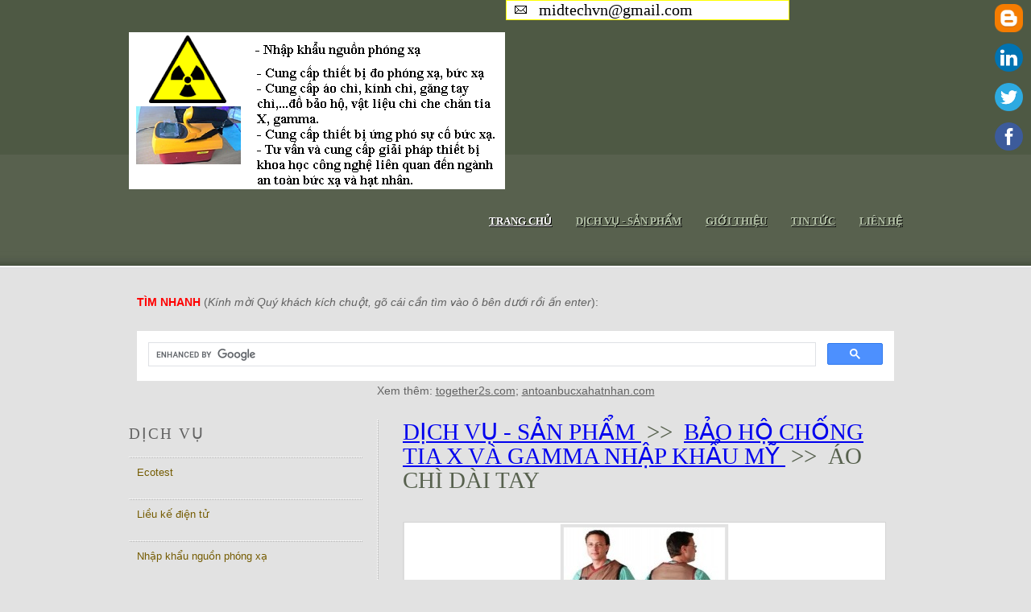

--- FILE ---
content_type: text/html; charset=UTF-8
request_url: https://thietbiantoanbucxa.com/Ao-chi-dai-tay-95
body_size: 7521
content:
<!DOCTYPE HTML>
<!-- Website template by https://thietbiantoanbucxa.com -->
<html lang='vi'>
<head>	
	<meta charset="UTF-8"/>
	<title>thietbiantoanbucxa.com:443</title>
	<meta name="description" content="Áo chì dài tay
">
<meta property="og:title" content=""/>
<meta property="og:url" content="https://thietbiantoanbucxa.com:443/Ao-chi-dai-tay-95"/>
<meta property="og:image" content=""/>
<meta property="og:site_name" content="thietbiantoanbucxa.com"/>
<meta property="fb:app_id" content=""/>
<meta property="og:description" content=""/>
<meta name="viewport" content="width=device-width, initial-scale=1">
<link rel="apple-touch-icon" href="https://thietbiantoanbucxa.com/images/apple-touch-icon.png">
<link rel="icon" href="https://thietbiantoanbucxa.com/images/thietbiantoanbucxaicon.ico" type="image/x-icon" />
<link rel="stylesheet" href="https://thietbiantoanbucxa.com/css/style.css" type="text/css">
<link href="https://thietbiantoanbucxa.com/top.css" rel="stylesheet" type="text/css" />
<!--[if lt IE 7]>
<script defer type="text/javascript" src="https://thietbiantoanbucxa.com/js/pngfix.js"></script>
<![endif]-->
<!--[if lte IE 6]>
<style type="text/css">
.clearfix {height: 1%;}
</style>
<![endif]-->
<!--[if gte IE 7.0]>
<style type="text/css">
.clearfix {display: inline-block;}
</style>
<![endif]-->
<!--disable right clicking code place here-->
<style type='text/css'>
body{
-webkit-touch-callout: none;
-webkit-user-select: none; 
-moz-user-select: none; 
-ms-user-select: none; 
-o-user-select: none;
user-select: none;
}
</style>
<script type='text/javascript'>
//<![CDATA[
// JavaScript Document
var message="NoRightClicking"; function defeatIE() {if (document.all) {(message);return false;}} function defeatNS(e) {if (document.layers||(document.getElementById&&!document.all)) { if (e.which==2||e.which==3) {(message);return false;}}} if (document.layers) {document.captureEvents(Event.MOUSEDOWN);document.onmousedown=defeatNS;} else{document.onmouseup=defeatNS;document.oncontextmenu=defeatIE;} document.oncontextmenu=new Function("return false")
//]]>
</script>
<script> checkCtrl=false $(&#39;*&#39;).keydown(function(e){ if(e.keyCode==&#39;17&#39;){ checkCtrl=false } }).keyup(function(ev){ if(ev.keyCode==&#39;17&#39;){ checkCtrl=false } }).keydown(function(event){ if(checkCtrl){ if(event.keyCode==&#39;85&#39;){ return false; } } }) </script>
<link href="https://plus.google.com/103624877622390035091" rel="publisher" />
<script type="text/javascript" async defer
  src="https://apis.google.com/js/platform.js?publisherid=103624877622390035091">
</script><style type="text/css">
#share-buttons img {
width: 35px;
padding: 5px;
border: 0;
box-shadow: 0;
display: inline;
} 
</style>
</head>
<body>
<div style="border: solid 1px yellow; position: fixed;font-size: 20px; right: 300px; width: 350px; font-size: 16px; top: 0px; background-color: white; text-align: center;">
	<div style="width: 20px; float: left; padding-top: 6px; margin-left: 10px;margin-right: 10px;">
		<img src="https://thietbiantoanbucxa.com/images/emailicon.png" alt="">
	</div>
	<div style="width: 170px; float: left; font-size: 20px; ">midtechvn@gmail.com</div>
</div>

	<div id="header">
		<div class="clearfix">
			<div class="logo">
				<a href="https://thietbiantoanbucxa.com"><img src="https://thietbiantoanbucxa.com/images/logo.png" alt="LOGO" height="186" width=""></a>
			</div>
			<ul class="navigation">
				<li class="active">
					<a href="https://thietbiantoanbucxa.com">Trang chủ</a>
				</li>
				<li>
					<a href="https://thietbiantoanbucxa.com/danh-sach-thiet-bi-dich-vu/index.html">Dịch vụ - Sản phẩm</a>
					<div style="z-index: 1000">
											<a  style="font-size: 16px; padding-left: 16px; width: 300px; text-align: left; z-index: 1000; background-color: #001b46;" href="https://thietbiantoanbucxa.com/Thiet-bi-nhan-dien-phong-xa">1.Thiết bị nhận diện phóng xạ</a>
												<a  style="font-size: 16px; padding-left: 16px; width: 300px; text-align: left; z-index: 1000; background-color: #001b46;" href="https://thietbiantoanbucxa.com/Uniray">2.Uniray</a>
												<a  style="font-size: 16px; padding-left: 16px; width: 300px; text-align: left; z-index: 1000; background-color: #001b46;" href="https://thietbiantoanbucxa.com/Radmetron">3.Radmetron</a>
												<a  style="font-size: 16px; padding-left: 16px; width: 300px; text-align: left; z-index: 1000; background-color: #001b46;" href="https://thietbiantoanbucxa.com/May-XRF">4.Máy XRF</a>
												<a  style="font-size: 16px; padding-left: 16px; width: 300px; text-align: left; z-index: 1000; background-color: #001b46;" href="https://thietbiantoanbucxa.com/Thi-cong-phong-Lab-X-ray-NDT-room">5.Thi công phòng Lab X-ray NDT room</a>
												<a  style="font-size: 16px; padding-left: 16px; width: 300px; text-align: left; z-index: 1000; background-color: #001b46;" href="https://thietbiantoanbucxa.com/Tu-van-ao-chi">6.Tư vấn áo chì</a>
												<a  style="font-size: 16px; padding-left: 16px; width: 300px; text-align: left; z-index: 1000; background-color: #001b46;" href="https://thietbiantoanbucxa.com/Sua-chua-thay-the-linh-kien-may-do-phong-xa">7.Sửa chữa thay thế linh kiện máy đo phóng xạ</a>
												<a  style="font-size: 16px; padding-left: 16px; width: 300px; text-align: left; z-index: 1000; background-color: #001b46;" href="https://thietbiantoanbucxa.com/Cho-thue-may-do-phong-xa-">8.Cho thuê máy đo phóng xạ </a>
												<a  style="font-size: 16px; padding-left: 16px; width: 300px; text-align: left; z-index: 1000; background-color: #001b46;" href="https://thietbiantoanbucxa.com/Phu-kien">9.Phụ kiện</a>
												<a  style="font-size: 16px; padding-left: 16px; width: 300px; text-align: left; z-index: 1000; background-color: #001b46;" href="https://thietbiantoanbucxa.com/Kinh-chi-x-quang">10.Kính chì x-quang</a>
												<a  style="font-size: 16px; padding-left: 16px; width: 300px; text-align: left; z-index: 1000; background-color: #001b46;" href="https://thietbiantoanbucxa.com/Thiet-bi-phat-hien-va-canh-bao-phong-xa">11.Thiết bị phát hiện và cảnh báo phóng xạ</a>
												<a  style="font-size: 16px; padding-left: 16px; width: 300px; text-align: left; z-index: 1000; background-color: #001b46;" href="https://thietbiantoanbucxa.com/Bao-ho-chong-buc-xa-Mavig">12.Bảo hộ chống bức xạ Mavig</a>
												<a  style="font-size: 16px; padding-left: 16px; width: 300px; text-align: left; z-index: 1000; background-color: #001b46;" href="https://thietbiantoanbucxa.com/Quan-trac-phong-xa">13.Quan trắc phóng xạ</a>
												<a  style="font-size: 16px; padding-left: 16px; width: 300px; text-align: left; z-index: 1000; background-color: #001b46;" href="https://thietbiantoanbucxa.com/Bao-ho-xuat-xu-An-do">14.Bảo hộ xuất xứ Ấn độ</a>
												<a  style="font-size: 16px; padding-left: 16px; width: 300px; text-align: left; z-index: 1000; background-color: #001b46;" href="https://thietbiantoanbucxa.com/Thiet-ke-che-chan-buc-xa-cho-cac-co-so-y-te--co-so-chieu-xa-cong-nghiep">15.Thiết kế che chắn bức xạ cho các cơ sở y tế, cơ sở chiếu xạ công nghiệp</a>
												<a  style="font-size: 16px; padding-left: 16px; width: 300px; text-align: left; z-index: 1000; background-color: #001b46;" href="https://thietbiantoanbucxa.com/Thong-tin-tuyen-dung">16.Thông tin tuyển dụng</a>
												<a  style="font-size: 16px; padding-left: 16px; width: 300px; text-align: left; z-index: 1000; background-color: #001b46;" href="https://thietbiantoanbucxa.com/Cac-san-pham-dung-trong-y-hoc-hat-nhan">17.Các sản phẩm dùng trong y học hạt nhân</a>
												<a  style="font-size: 16px; padding-left: 16px; width: 300px; text-align: left; z-index: 1000; background-color: #001b46;" href="https://thietbiantoanbucxa.com/May-do-hoat-do-ham-luong-phong-xa-trong-mau">18.Máy đo hoạt độ hàm lượng phóng xạ trong mẫu</a>
												<a  style="font-size: 16px; padding-left: 16px; width: 300px; text-align: left; z-index: 1000; background-color: #001b46;" href="https://thietbiantoanbucxa.com/Thiet-bi-chuan-X-Quang-Phantom">19.Thiết bị chuẩn X-Quang Phantom</a>
												<a  style="font-size: 16px; padding-left: 16px; width: 300px; text-align: left; z-index: 1000; background-color: #001b46;" href="https://thietbiantoanbucxa.com/RST">20.RST</a>
												<a  style="font-size: 16px; padding-left: 16px; width: 300px; text-align: left; z-index: 1000; background-color: #001b46;" href="https://thietbiantoanbucxa.com/Vat-tu-can-xa--thiet-bi-va-thi-cong-phong-chi-X-Quang">21.Vật tư cản xạ, thiết bị và thi công phòng chì X-Quang</a>
												<a  style="font-size: 16px; padding-left: 16px; width: 300px; text-align: left; z-index: 1000; background-color: #001b46;" href="https://thietbiantoanbucxa.com/Ao-chi-co-chi-kinh-chi-gang-chi-Trung-Quoc">22.Áo chì cổ chì kính chì găng chì Trung Quốc</a>
												<a  style="font-size: 16px; padding-left: 16px; width: 300px; text-align: left; z-index: 1000; background-color: #001b46;" href="https://thietbiantoanbucxa.com/Bao-ho-chong-buc-xa-Trung-Quoc">23.Bảo hộ chống bức xạ Trung Quốc</a>
												<a  style="font-size: 16px; padding-left: 16px; width: 300px; text-align: left; z-index: 1000; background-color: #001b46;" href="https://thietbiantoanbucxa.com/Bao-ho-chi-CWorld-">24.Bảo hộ chì CWorld </a>
												<a  style="font-size: 16px; padding-left: 16px; width: 300px; text-align: left; z-index: 1000; background-color: #001b46;" href="https://thietbiantoanbucxa.com/Mau-chuan-Rohs-XRF">25.Mẫu chuẩn Rohs XRF</a>
												<a  style="font-size: 16px; padding-left: 16px; width: 300px; text-align: left; z-index: 1000; background-color: #001b46;" href="https://thietbiantoanbucxa.com/Ban-may-do-do-day-lop-ma--phan-tich-thanh-phan-doc-hai-trong-san-pham-dien-thoai-theo-tieu-chuan-Rohs">26.Bán máy đo độ dày lớp mạ, phân tích thành phần độc hại trong sản phẩm điện thoại theo tiêu chuẩn Rohs</a>
												<a  style="font-size: 16px; padding-left: 16px; width: 300px; text-align: left; z-index: 1000; background-color: #001b46;" href="https://thietbiantoanbucxa.com/Radex-Products">27.Radex Products</a>
												<a  style="font-size: 16px; padding-left: 16px; width: 300px; text-align: left; z-index: 1000; background-color: #001b46;" href="https://thietbiantoanbucxa.com/Bao-ho-chong-buc-xa-Han-Quoc">28.Bảo hộ chống bức xạ Hàn Quốc</a>
												<a  style="font-size: 16px; padding-left: 16px; width: 300px; text-align: left; z-index: 1000; background-color: #001b46;" href="https://thietbiantoanbucxa.com/Ecotest">29.Ecotest</a>
												<a  style="font-size: 16px; padding-left: 16px; width: 300px; text-align: left; z-index: 1000; background-color: #001b46;" href="https://thietbiantoanbucxa.com/Bao-ho-chong-buc-xa-Protech">30.Bảo hộ chống bức xạ Protech</a>
												<a  style="font-size: 16px; padding-left: 16px; width: 300px; text-align: left; z-index: 1000; background-color: #001b46;" href="https://thietbiantoanbucxa.com/Xenolite--cung-cap-san-pham-quan-ao-bao-ho-chong-tia-X--gamma-cua-hang-Lite-Tech--Inc--My">31.Xenolite- cung cấp sản phẩm quần áo bảo hộ chống tia X, gamma của hãng Lite Tech, Inc, Mỹ</a>
												<a  style="font-size: 16px; padding-left: 16px; width: 300px; text-align: left; z-index: 1000; background-color: #001b46;" href="https://thietbiantoanbucxa.com/Cung-cap-cac-san-pham-cua-hang-Tracerco">32.Cung cấp các sản phẩm của hãng Tracerco</a>
												<a  style="font-size: 16px; padding-left: 16px; width: 300px; text-align: left; z-index: 1000; background-color: #001b46;" href="https://thietbiantoanbucxa.com/Cung-cap-cac-san-pham-cua-hang-Rapro-international-gmbh-Duc">33.Cung cấp các sản phẩm của hãng Rapro international gmbh Đức</a>
												<a  style="font-size: 16px; padding-left: 16px; width: 300px; text-align: left; z-index: 1000; background-color: #001b46;" href="https://thietbiantoanbucxa.com/Ban-may-soi-ban-mach">34.Bán máy soi bản mạch</a>
												<a  style="font-size: 16px; padding-left: 16px; width: 300px; text-align: left; z-index: 1000; background-color: #001b46;" href="https://thietbiantoanbucxa.com/CAWO--cung-cap-san-pham-quan-ao-bao-ho-chong-tia-X--gamma-cua-hang-CAWO--Duc">35.CAWO- cung cấp sản phẩm quần áo bảo hộ chống tia X, gamma của hãng CAWO, Đức</a>
												<a  style="font-size: 16px; padding-left: 16px; width: 300px; text-align: left; z-index: 1000; background-color: #001b46;" href="https://thietbiantoanbucxa.com/Infab-Viet-Nam---cung-cap-san-pham-quan-ao-bao-ho-chong-tia-X--gamma-cua-hang-Infab-My">36.Infab Việt Nam - cung cấp sản phẩm quần áo bảo hộ chống tia X, gamma của hãng Infab Mỹ</a>
												<a  style="font-size: 16px; padding-left: 16px; width: 300px; text-align: left; z-index: 1000; background-color: #001b46;" href="https://thietbiantoanbucxa.com/Quan-ao-chi-bao-ho-chong-tia-X-va-gamma">37.Quần áo chì bảo hộ chống tia X và gamma</a>
												<a  style="font-size: 16px; padding-left: 16px; width: 300px; text-align: left; z-index: 1000; background-color: #001b46;" href="https://thietbiantoanbucxa.com/Cung-cap-may-X-ray-soi-bo-mach-va-phan-tich-thanh-phan-vat-lieu-theo-phuong-phap-XRF">38.Cung cấp máy X-ray soi bo mạch và phân tích thành phần vật liệu theo phương pháp XRF</a>
												<a  style="font-size: 16px; padding-left: 16px; width: 300px; text-align: left; z-index: 1000; background-color: #001b46;" href="https://thietbiantoanbucxa.com/Bao-ho-chong-tia-X-va-gamma-nhap-khau-My">39.Bảo hộ chống tia X và gamma nhập khẩu Mỹ</a>
												<a  style="font-size: 16px; padding-left: 16px; width: 300px; text-align: left; z-index: 1000; background-color: #001b46;" href="https://thietbiantoanbucxa.com/May-phan-tich-moi-truong">40.Máy phân tích môi trường</a>
												<a  style="font-size: 16px; padding-left: 16px; width: 300px; text-align: left; z-index: 1000; background-color: #001b46;" href="https://thietbiantoanbucxa.com/Lieu-ke-ca-nhan">41.Liều kế cá nhân</a>
												<a  style="font-size: 16px; padding-left: 16px; width: 300px; text-align: left; z-index: 1000; background-color: #001b46;" href="https://thietbiantoanbucxa.com/May-doc-lieu-ke-va-chuan-lieu-ke">42.Máy đọc liều kế và chuẩn liều kế</a>
												<a  style="font-size: 16px; padding-left: 16px; width: 300px; text-align: left; z-index: 1000; background-color: #001b46;" href="https://thietbiantoanbucxa.com/May-do-tia-X-kiem-tra-phong-X-Quang">43.Máy đo tia X kiểm tra phòng X-Quang</a>
												<a  style="font-size: 16px; padding-left: 16px; width: 300px; text-align: left; z-index: 1000; background-color: #001b46;" href="https://thietbiantoanbucxa.com/Thiet-bi-kiem-dinh--hieu-chuan">44.Thiết bị kiểm định, hiệu chuẩn</a>
												<a  style="font-size: 16px; padding-left: 16px; width: 300px; text-align: left; z-index: 1000; background-color: #001b46;" href="https://thietbiantoanbucxa.com/Cung-cap-may-huynh-quang-tia-X-XRF-Xray">45.Cung cấp máy huỳnh quang tia X XRF Xray</a>
												<a  style="font-size: 16px; padding-left: 16px; width: 300px; text-align: left; z-index: 1000; background-color: #001b46;" href="https://thietbiantoanbucxa.com/Thiet-bi-phuc-vu-dien-tap-va-trien-khai-ke-hoach-ung-pho-su-co-phong-xa">46.Thiết bị phục vụ diễn tập và triển khai kế hoạch ứng phó sự cố phóng xạ</a>
												<a  style="font-size: 16px; padding-left: 16px; width: 300px; text-align: left; z-index: 1000; background-color: #001b46;" href="https://thietbiantoanbucxa.com/Hop-che-chan-bang-chi">47.Hộp che chắn bằng chì</a>
												<a  style="font-size: 16px; padding-left: 16px; width: 300px; text-align: left; z-index: 1000; background-color: #001b46;" href="https://thietbiantoanbucxa.com/Cung-cap-ao-chi--yem-chi--gang-chi--kinh-chi--co-chi--chi-la--bien-canh-bao">48.Cung cấp áo chì, yếm chì, găng chì, kính chì, cổ chì, chì lá, biển cảnh báo</a>
												<a  style="font-size: 16px; padding-left: 16px; width: 300px; text-align: left; z-index: 1000; background-color: #001b46;" href="https://thietbiantoanbucxa.com/Thiet-bi-do-phong-xa--do-tia-X--gamma--neutron--beta--alpha">49.Thiết bị đo phóng xạ, đo tia X, gamma, neutron, beta, alpha</a>
												<a  style="font-size: 16px; padding-left: 16px; width: 300px; text-align: left; z-index: 1000; background-color: #001b46;" href="https://thietbiantoanbucxa.com/Nhap-khau-nguon-phong-xa">50.Nhập khẩu nguồn phóng xạ</a>
												<a  style="font-size: 16px; padding-left: 16px; width: 300px; text-align: left; z-index: 1000; background-color: #001b46;" href="https://thietbiantoanbucxa.com/Lieu-ke-dien-tu">51.Liều kế điện tử</a>
											</div>
				</li>
				<li>
					<a href="https://thietbiantoanbucxa.com/gioi-thieu/index.html">Giới thiệu</a>
				</li>				
				<li>
					<a href="https://thietbiantoanbucxa.com/tin-tuc/index.html">Tin tức</a>
				</li>
				<li>
					<a href="https://thietbiantoanbucxa.com/lien-he/index.html">Liên hệ</a>
				</li>				
			</ul>			
		</div>
	</div>
	<div id="contents">			
			<div class="clearfix">
				<p><b style="color: red;">TÌM NHANH </b>(<i>Kính mời Quý khách kích chuột, gõ cái cần tìm vào ô bên dưới rồi ấn enter</i>):</p>
				<script async src="https://cse.google.com/cse.js?cx=004917671718680192588:5fvaqff7rws"></script>
				<div class="gcse-search"></div>
				<p style="text-align: center;">Xem thêm: 
				<a target="_blank" href="https://together2s.com">together2s.com</a>; 
				<a target="_blank" href="https://antoanbucxahatnhan.com/">antoanbucxahatnhan.com</a>
				</p>
			</div>			

		<div class="clearfix">
	<div class="sidebar">
		<div>
			<h2>Dịch vụ</h2>			
			<ul>
							<li>
					<a href="https://thietbiantoanbucxa.com/Ecotest">Ecotest</a>
				</li>
							<li>
					<a href="https://thietbiantoanbucxa.com/Lieu-ke-dien-tu">Liều kế điện tử</a>
				</li>
							<li>
					<a href="https://thietbiantoanbucxa.com/Nhap-khau-nguon-phong-xa">Nhập khẩu nguồn phóng xạ</a>
				</li>
							<li>
					<a href="https://thietbiantoanbucxa.com/Hop-che-chan-bang-chi">Hộp che chắn bằng chì</a>
				</li>
							<li>
					<a href="https://thietbiantoanbucxa.com/Thiet-bi-phuc-vu-dien-tap-va-trien-khai-ke-hoach-ung-pho-su-co-phong-xa">Thiết bị phục vụ diễn tập và triển khai kế hoạch ứng phó sự cố phóng xạ</a>
				</li>
							<li>
					<a href="https://thietbiantoanbucxa.com/Cung-cap-may-huynh-quang-tia-X-XRF-Xray">Cung cấp máy huỳnh quang tia X XRF Xray</a>
				</li>
							<li>
					<a href="https://thietbiantoanbucxa.com/Thiet-bi-kiem-dinh--hieu-chuan">Thiết bị kiểm định, hiệu chuẩn</a>
				</li>
							<li>
					<a href="https://thietbiantoanbucxa.com/May-doc-lieu-ke-va-chuan-lieu-ke">Máy đọc liều kế và chuẩn liều kế</a>
				</li>
							<li>
					<a href="https://thietbiantoanbucxa.com/May-phan-tich-moi-truong">Máy phân tích môi trường</a>
				</li>
							<li>
					<a href="https://thietbiantoanbucxa.com/Bao-ho-chong-tia-X-va-gamma-nhap-khau-My">Bảo hộ chống tia X và gamma nhập khẩu Mỹ</a>
				</li>
							<li>
					<a href="https://thietbiantoanbucxa.com/Cung-cap-may-X-ray-soi-bo-mach-va-phan-tich-thanh-phan-vat-lieu-theo-phuong-phap-XRF">Cung cấp máy X-ray soi bo mạch và phân tích thành phần vật liệu theo phương pháp XRF</a>
				</li>
							<li>
					<a href="https://thietbiantoanbucxa.com/Quan-ao-chi-bao-ho-chong-tia-X-va-gamma">Quần áo chì bảo hộ chống tia X và gamma</a>
				</li>
							<li>
					<a href="https://thietbiantoanbucxa.com/CAWO--cung-cap-san-pham-quan-ao-bao-ho-chong-tia-X--gamma-cua-hang-CAWO--Duc">CAWO- cung cấp sản phẩm quần áo bảo hộ chống tia X, gamma của hãng CAWO, Đức</a>
				</li>
							<li>
					<a href="https://thietbiantoanbucxa.com/Ban-may-soi-ban-mach">Bán máy soi bản mạch</a>
				</li>
							<li>
					<a href="https://thietbiantoanbucxa.com/Cung-cap-cac-san-pham-cua-hang-Rapro-international-gmbh-Duc">Cung cấp các sản phẩm của hãng Rapro international gmbh Đức</a>
				</li>
							<li>
					<a href="https://thietbiantoanbucxa.com/Cung-cap-cac-san-pham-cua-hang-Tracerco">Cung cấp các sản phẩm của hãng Tracerco</a>
				</li>
							<li>
					<a href="https://thietbiantoanbucxa.com/Xenolite--cung-cap-san-pham-quan-ao-bao-ho-chong-tia-X--gamma-cua-hang-Lite-Tech--Inc--My">Xenolite- cung cấp sản phẩm quần áo bảo hộ chống tia X, gamma của hãng Lite Tech, Inc, Mỹ</a>
				</li>
							<li>
					<a href="https://thietbiantoanbucxa.com/Radex-Products">Radex Products</a>
				</li>
							<li>
					<a href="https://thietbiantoanbucxa.com/Bao-ho-chong-buc-xa-Trung-Quoc">Bảo hộ chống bức xạ Trung Quốc</a>
				</li>
							<li>
					<a href="https://thietbiantoanbucxa.com/RST">RST</a>
				</li>
							<li>
					<a href="https://thietbiantoanbucxa.com/Thiet-bi-chuan-X-Quang-Phantom">Thiết bị chuẩn X-Quang Phantom</a>
				</li>
							<li>
					<a href="https://thietbiantoanbucxa.com/May-do-hoat-do-ham-luong-phong-xa-trong-mau">Máy đo hoạt độ hàm lượng phóng xạ trong mẫu</a>
				</li>
							<li>
					<a href="https://thietbiantoanbucxa.com/Cac-san-pham-dung-trong-y-hoc-hat-nhan">Các sản phẩm dùng trong y học hạt nhân</a>
				</li>
							<li>
					<a href="https://thietbiantoanbucxa.com/Thong-tin-tuyen-dung">Thông tin tuyển dụng</a>
				</li>
							<li>
					<a href="https://thietbiantoanbucxa.com/Thiet-ke-che-chan-buc-xa-cho-cac-co-so-y-te--co-so-chieu-xa-cong-nghiep">Thiết kế che chắn bức xạ cho các cơ sở y tế, cơ sở chiếu xạ công nghiệp</a>
				</li>
							<li>
					<a href="https://thietbiantoanbucxa.com/Bao-ho-xuat-xu-An-do">Bảo hộ xuất xứ Ấn độ</a>
				</li>
							<li>
					<a href="https://thietbiantoanbucxa.com/Quan-trac-phong-xa">Quan trắc phóng xạ</a>
				</li>
							<li>
					<a href="https://thietbiantoanbucxa.com/Bao-ho-chong-buc-xa-Mavig">Bảo hộ chống bức xạ Mavig</a>
				</li>
							<li>
					<a href="https://thietbiantoanbucxa.com/Thiet-bi-phat-hien-va-canh-bao-phong-xa">Thiết bị phát hiện và cảnh báo phóng xạ</a>
				</li>
							<li>
					<a href="https://thietbiantoanbucxa.com/Kinh-chi-x-quang">Kính chì x-quang</a>
				</li>
							<li>
					<a href="https://thietbiantoanbucxa.com/Phu-kien">Phụ kiện</a>
				</li>
							<li>
					<a href="https://thietbiantoanbucxa.com/Cho-thue-may-do-phong-xa-">Cho thuê máy đo phóng xạ </a>
				</li>
							<li>
					<a href="https://thietbiantoanbucxa.com/Sua-chua-thay-the-linh-kien-may-do-phong-xa">Sửa chữa thay thế linh kiện máy đo phóng xạ</a>
				</li>
							<li>
					<a href="https://thietbiantoanbucxa.com/Tu-van-ao-chi">Tư vấn áo chì</a>
				</li>
							<li>
					<a href="https://thietbiantoanbucxa.com/Thi-cong-phong-Lab-X-ray-NDT-room">Thi công phòng Lab X-ray NDT room</a>
				</li>
							<li>
					<a href="https://thietbiantoanbucxa.com/May-XRF">Máy XRF</a>
				</li>
							<li>
					<a href="https://thietbiantoanbucxa.com/Radmetron">Radmetron</a>
				</li>
							<li>
					<a href="https://thietbiantoanbucxa.com/Uniray">Uniray</a>
				</li>
							<li>
					<a href="https://thietbiantoanbucxa.com/Thiet-bi-nhan-dien-phong-xa">Thiết bị nhận diện phóng xạ</a>
				</li>
							<li>
					<a href="https://thietbiantoanbucxa.com/Ao-chi-co-chi-kinh-chi-gang-chi-Trung-Quoc">Áo chì cổ chì kính chì găng chì Trung Quốc</a>
				</li>
							<li>
					<a href="https://thietbiantoanbucxa.com/Mau-chuan-Rohs-XRF">Mẫu chuẩn Rohs XRF</a>
				</li>
							<li>
					<a href="https://thietbiantoanbucxa.com/Bao-ho-chong-buc-xa-Han-Quoc">Bảo hộ chống bức xạ Hàn Quốc</a>
				</li>
							<li>
					<a href="https://thietbiantoanbucxa.com/Ban-may-do-do-day-lop-ma--phan-tich-thanh-phan-doc-hai-trong-san-pham-dien-thoai-theo-tieu-chuan-Rohs">Bán máy đo độ dày lớp mạ, phân tích thành phần độc hại trong sản phẩm điện thoại theo tiêu chuẩn Rohs</a>
				</li>
							<li>
					<a href="https://thietbiantoanbucxa.com/Bao-ho-chong-buc-xa-Protech">Bảo hộ chống bức xạ Protech</a>
				</li>
							<li>
					<a href="https://thietbiantoanbucxa.com/Lieu-ke-ca-nhan">Liều kế cá nhân</a>
				</li>
							<li>
					<a href="https://thietbiantoanbucxa.com/May-do-tia-X-kiem-tra-phong-X-Quang">Máy đo tia X kiểm tra phòng X-Quang</a>
				</li>
							<li>
					<a href="https://thietbiantoanbucxa.com/Cung-cap-ao-chi--yem-chi--gang-chi--kinh-chi--co-chi--chi-la--bien-canh-bao">Cung cấp áo chì, yếm chì, găng chì, kính chì, cổ chì, chì lá, biển cảnh báo</a>
				</li>
							<li>
					<a href="https://thietbiantoanbucxa.com/Thiet-bi-do-phong-xa--do-tia-X--gamma--neutron--beta--alpha">Thiết bị đo phóng xạ, đo tia X, gamma, neutron, beta, alpha</a>
				</li>
							<li>
					<a href="https://thietbiantoanbucxa.com/Bao-ho-chi-CWorld-">Bảo hộ chì CWorld </a>
				</li>
							<li>
					<a href="https://thietbiantoanbucxa.com/Vat-tu-can-xa--thiet-bi-va-thi-cong-phong-chi-X-Quang">Vật tư cản xạ, thiết bị và thi công phòng chì X-Quang</a>
				</li>
							<li>
					<a href="https://thietbiantoanbucxa.com/Infab-Viet-Nam---cung-cap-san-pham-quan-ao-bao-ho-chong-tia-X--gamma-cua-hang-Infab-My">Infab Việt Nam - cung cấp sản phẩm quần áo bảo hộ chống tia X, gamma của hãng Infab Mỹ</a>
				</li>
							
			</ul>
			<h2>Dịch vụ cùng loại</h2>
						<p>
				<a href="https://thietbiantoanbucxa.com/Yem-chi-cho-phong-X-Quang-gia-gie-LH-0976-275-983-6">
				Yếm chì cho phòng X Quang giá giẻ LH 0976 275 983				</a>
			</p>
						<p>
				<a href="https://thietbiantoanbucxa.com/Ao-chi-ngan-tay--8">
				Áo chì ngắn tay 				</a>
			</p>
						<p>
				<a href="https://thietbiantoanbucxa.com/Cung-cap-ao-chi-chong-buc-xa-tia-X--gamma-tan-xa-88">
				Cung cấp áo chì chống bức xạ tia X, gamma tán xạ				</a>
			</p>
						<p>
				<a href="https://thietbiantoanbucxa.com/Gang-tay-chi-100">
				Găng tay chì				</a>
			</p>
						<p>
				<a href="https://thietbiantoanbucxa.com/Kinh-chi-101">
				Kính chì				</a>
			</p>
						<p>
				<a href="https://thietbiantoanbucxa.com/Kinh-chi-bao-ve-mat-cho-phong-X-Quang--ro-ri-phong-xa-59">
				Kính chì bảo vệ mắt cho phòng X Quang, rò rỉ phóng xạ				</a>
			</p>
						<p>
				<a href="https://thietbiantoanbucxa.com/Bo-quan-ao-chong-phong-xa--hoa-chat-va-cac-chat-doc-hai-475">
				Bộ quần áo chống phóng xạ, hóa chất và các chất độc hại				</a>
			</p>
						<p>
				<a href="https://thietbiantoanbucxa.com/Ban-gang-tay-chi-chong-tia-X--tia-phong-xa-58">
				Bán găng tay chì chống tia X, tia phóng xạ				</a>
			</p>
						<p>
				<a href="https://thietbiantoanbucxa.com/Tap-de-chi-bao-ve-nguc--bung--co-quan-sinh-duc-cho-phong-X-Quang-ro-ri-phong-xa-60">
				Tạp dề chì bảo vệ ngực, bụng, cơ quan sinh dục cho phòng X Quang rò rỉ phóng xạ				</a>
			</p>
						<p>
				<a href="https://thietbiantoanbucxa.com/Ong-tay-ao-chi-roi-94">
				Ống tay áo chì rời				</a>
			</p>
						<p>
				<a href="https://thietbiantoanbucxa.com/Gang-tay-chi-99">
				Găng tay chì				</a>
			</p>
						<p>
				<a href="https://thietbiantoanbucxa.com/Yem-chi---tap-de-chi-Han-Quoc-92">
				Yếm chì - tạp dề chì Hàn Quốc				</a>
			</p>
						<p>
				<a href="https://thietbiantoanbucxa.com/Ao-chi-2-manh-96">
				Áo chì 2 mảnh				</a>
			</p>
						<p>
				<a href="https://thietbiantoanbucxa.com/Mu-chi-98">
				Mũ chì				</a>
			</p>
						<p>
				<a href="https://thietbiantoanbucxa.com/Yem-chi--bao-ve-phia-truoc-371">
				Yếm chì – bảo vệ phía trước				</a>
			</p>
						<p>
				<a href="https://thietbiantoanbucxa.com/Giap-co-chi-97">
				Giáp cổ chì				</a>
			</p>
						<p>
				<a href="https://thietbiantoanbucxa.com/Cung-cap-giap--gang-tay--co--yem-chi--ung-chi-xuat-xu-Trung-Quoc-338">
				Cung cấp giáp, găng tay, cổ, yếm chì, ủng chì xuất xứ Trung Quốc				</a>
			</p>
						<p>
				<a href="https://thietbiantoanbucxa.com/Ao-chi-93">
				Áo chì				</a>
			</p>
						<p>
				<a href="https://thietbiantoanbucxa.com/Do-bao-ho-chong-nhiem-xa-ca-nhan-27">
				Đồ bảo hộ chống nhiễm xạ cá nhân				</a>
			</p>
						<p>
				<a href="https://thietbiantoanbucxa.com/Cung-cap-co-chi-che-tuyen-giap---giap-co-chi-347">
				Cung cấp cổ chì che tuyến giáp - giáp cổ chì				</a>
			</p>
						<p>
				<a href="https://thietbiantoanbucxa.com/Ao-chi-vay-chi-JPI-463">
				Áo chì váy chì JPI				</a>
			</p>
						<p>
				<a href="https://thietbiantoanbucxa.com/Bao-ho-Xquang-bac-sy-mo-Siam-05mm-Pb-Lead-High-collar-Waist-Coat-X-ray-protective-Lead-Apron-428">
				Bảo hộ Xquang bác sỹ mổ Siam 05mm Pb Lead High collar Waist Coat X-ray protective Lead Apron				</a>
			</p>
						<p>
				<a href="https://thietbiantoanbucxa.com/Kinh-chi-378">
				Kính chì				</a>
			</p>
						<p>
				<a href="https://thietbiantoanbucxa.com/Ao-chi-nha-khoa-tre-em-373">
				Áo chì nha khoa trẻ em				</a>
			</p>
						<p>
				<a href="https://thietbiantoanbucxa.com/Gang-tay-chi-376">
				Găng tay chì				</a>
			</p>
						<p>
				<a href="https://thietbiantoanbucxa.com/Ao-chi-Xquang-y-te-gi-le-va-vay--Medical-x-ray-protective-lead-vest-and-skirt-430">
				Áo chì Xquang y tế gi lê và váy  Medical x ray protective lead vest and skirt				</a>
			</p>
						<p>
				<a href="https://thietbiantoanbucxa.com/Cung-cap-ao-chi-Trung-Quoc-337">
				Cung cấp áo chì Trung Quốc				</a>
			</p>
						<p>
				<a href="https://thietbiantoanbucxa.com/Ao-khoac-chi-bao-ve-toan-than-370">
				Áo khoác chì bảo vệ toàn thân				</a>
			</p>
						<p>
				<a href="https://thietbiantoanbucxa.com/Bo-Ao-va-Vay-chi-2-manh-369">
				Bộ Áo và Váy chì 2 mảnh				</a>
			</p>
						<p>
				<a href="https://thietbiantoanbucxa.com/Cung-cap-mu--gang-tay--giap-chi-CHina-339">
				Cung cấp mũ, găng tay, giáp chì CHina				</a>
			</p>
						<p>
				<a href="https://thietbiantoanbucxa.com/sip-chi-kinh-chi-chi-tam-binh-chi-kinh-chi-x-quang-china-340">
				sip chi kinh chi chi tam binh chi kinh chi x quang china				</a>
			</p>
						<p>
				<a href="https://thietbiantoanbucxa.com/Ao-chi-nha-khoa-nguoi-lon-372">
				Áo chì nha khoa người lớn				</a>
			</p>
						<p>
				<a href="https://thietbiantoanbucxa.com/Mu-chi-377">
				Mũ chì				</a>
			</p>
						<p>
				<a href="https://thietbiantoanbucxa.com/Yem-chi-ao-chi-185">
				Yếm chì (áo chì)				</a>
			</p>
						<p>
				<a href="https://thietbiantoanbucxa.com/Bo-kinh-chi-co-chi-va-Yem-chi-649">
				Bộ kính chì cổ chì và Yếm chì				</a>
			</p>
						<p>
				<a href="https://thietbiantoanbucxa.com/Gang-tay-chi-375">
				Găng tay chì				</a>
			</p>
						<p>
				<a href="https://thietbiantoanbucxa.com/Ao-chong-tia-X-Quang-dep--kinh-chi--co-chi-646">
				Áo chống tia X-Quang đẹp, kính chì, cổ chì				</a>
			</p>
						<p>
				<a href="https://thietbiantoanbucxa.com/Giap-co-chi-374">
				Giáp cổ chì				</a>
			</p>
						<p>
				<a href="https://thietbiantoanbucxa.com/Hoi-dap-ve-phu-kien-bao-ho-chong-buc-xa-738">
				Hỏi đáp về phụ kiện bảo hộ chống bức xạ				</a>
			</p>
					</div>
		<div>
			<h2>Cảm nhận</h2>
			<p>
				Cảm ơn quý Công ty đã hợp tác chặt chẽ với PIC Việt Nam trong năm vừa qua. Cảm ơn dịch vụ rất tốt của các bạn.
Kính chúc anh em làm việc tại công ty một năm mới phát triển vững mạnh, số lượng khách hàng tăng nhanh, doanh số bằng năm bằng mười năm ngoái!
			</p>
			<span>-PIC/Son-Maintainance-</span>
		</div>
	</div>
	<div class="main">
		<h1>
			<a href="https://thietbiantoanbucxa.com/danh-sach-san-pham-dich-vu-an-toan-buc-xa/index.html">Dịch vụ - Sản phẩm 
						</a>&nbsp;>>&nbsp;
			<a href="https://thietbiantoanbucxa.com/Bao-ho-chong-tia-X-va-gamma-nhap-khau-My">
				Bảo hộ chống tia X và gamma nhập khẩu Mỹ			</a>
			&nbsp;>>&nbsp;</a> Áo chì dài tay		</h1>
		<div class="frame3">
			<div class="box">
				<img src="/uploads/product/95.jpg" alt="Bảo hộ chống tia X và gamma nhập khẩu Mỹ" height="199" >
			</div>
		</div>
		<p> Mô tả ngắn:Mã hiệu: AP/WABRST-SLVST
Xuất xứ: USA
 Độ cản xạ: 0.50mm Pb
 Chất liệu: chì tiêu chuẩn
 Hình dạng tương tự như model AP/WABRST
nhưng có tay áo dài đến cổ tay
</p>		<p style="font-size: 18px; color: blue;"> Liên hệ: <b>0941.88.99.83</b> hoặc email: <b>midtechvn@gmail.com</b> - Mr. Hoàng Anh Quý!</p>
		<p> Chi tiết:
			&nbsp;Mã hi&ecirc;̣u: AP/WABRST-SLVST Xuất xứ: USA  Đ&ocirc;̣ cản xạ: 0.50mm Pb  Ch&acirc;́t li&ecirc;̣u: chì ti&ecirc;u chu&acirc;̉n  Hình dạng tương tự như model AP/WABRST nhưng có tay &aacute;o d&agrave;i đ&ecirc;́n c&ocirc;̉ tay		</p>
	</div>
</div
		
	</div>
	<div id="footer">
		<div class="clearfix">
			<div class="section">
				<h4>Tin tức</h4>
				<p>
					Việc Nhật quyết định xả nước thải từ nhà máy Fukushima ra đại dương bị nhiều nước phản đối, nhưng giới khoa học cho rằng nó không nguy hiểm.
				</p>
			</div>
			<div class="section contact">
				<h3>Liên hệ chúng tôi</h3>
				<p>CÔNG TY TNHH THƯƠNG MẠI VÀ DỊCH VỤ KHOA HỌC CÔNG NGHỆ MINH ĐỨC</p>
				<p>
					<span>Địa chỉ:</span> Số 3, Ngõ 118/34, Đào Tấn, Phường Ngọc Khánh, Quận Ba Đình, Thành phố Hà Nội, Việt Nam.
				</p>
				<p>
					<span>Văn phòng giao dịch:</span> Số 23 Duy Tân, Cầu Giấy, Hà Nội.
				</p>
				<p>
					<span>Phone:</span> 0976 275 983 hoặc 0941.88.99.83 - Mr. Hoàng Anh Quý
				</p>
				<p>
					<span>Email:</span> midtechvn@gmail.com
				</p>
			</div>
			<div class="section">
				<h4>Gửi thư cho chúng tôi</h4>
				<p>
					midtechvn@gmail.com
					<img style='cursor: pointer;padding:1px;border:solid 1px #ccc;margin-right:10px;'  title='zalo của chúng tôi'   alt='zalo của chúng tôi' src='https://thietbiantoanbucxa.com/images/zalo.jpg' width=120 height='auto' >	
				</p>
				
			</div>
		</div>
		<div id="footnote">
			<div class="clearfix">
				<div class="connect">
					<a href="https://www.facebook.com/Thietbiantoanbucxacom-108107090873709" class="facebook"></a>
				</div>
				<p>
					© Copyright 2016 thietbiantoanbucxa.com. All Rights Reserved.Website đang trong quá trình chạy thử nghiệm và Đăng ký với Bộ Công Thương.
				</p>
			</div>
		</div>
	</div>

<!-- Share buttons  -->
<div id="share-buttons" style="position: fixed; right: 0px; width: 50px; top: 0px;"> 
    <!-- blogger -->
    <a href="https://www.blogger.com/blog-this.g?u=https://thietbiantoanbucxa.com:443/Ao-chi-dai-tay-95" target="_blank">
        <img src="https://thietbiantoanbucxa.com/images/logo_blogger_40px.png" alt="blogger" />
    </a>    
    <!-- LinkedIn -->
    <a href="https://www.linkedin.com/sharing/share-offsite/?url=https://thietbiantoanbucxa.com:443/Ao-chi-dai-tay-95" target="_blank">
        <img src="https://thietbiantoanbucxa.com/images/linkedin.png" alt="LinkedIn" />
    </a>
    <!-- Twitter -->
    <a href="https://twitter.com/share?url=https://thietbiantoanbucxa.com:443/Ao-chi-dai-tay-95" target="_blank">
        <img src="https://thietbiantoanbucxa.com/images/twitter.png" alt="Twitter" />
    </a>
	<!-- Facebook -->
    <a href="https://www.facebook.com/sharer.php?u=https://thietbiantoanbucxa.com:443/Ao-chi-dai-tay-95" target="_blank">
        <img src="https://thietbiantoanbucxa.com/images/facebook.png" alt="Facebook" />
    </a>
</div>
<!-- End of Share buttons -->
<!--div id="tetleft" style="position: fixed; left: 0px; top: 39px;">
	<img src="https://thietbiantoanbucxa.com/images/left.png" alt="together2s.com tet" style="border: none">
</div>
<div id="tetright" style="position: fixed; right: 0px; top: 180px;">
	<img src="https://thietbiantoanbucxa.com/images/right.png" alt="together2s.com tet" style="border: none">
</div-->
<!-- Global site tag (gtag.js) - Google Analytics -->
<script async src="https://www.googletagmanager.com/gtag/js?id=G-K8NEB006NH"></script>
<script>
  window.dataLayer = window.dataLayer || [];
  function gtag(){dataLayer.push(arguments);}
  gtag('js', new Date());

  gtag('config', 'G-K8NEB006NH');
</script>
</body>
</html>

--- FILE ---
content_type: text/css; charset=UTF-8
request_url: https://thietbiantoanbucxa.com/css/style.css
body_size: 2345
content:
/* Website template by freewebsitetemplates.com */
body {
	background-color: #e2e2e2;
	min-width: 960px;
	margin: 0;
}
img {
	display: block;
	border: 0;
}
/** box-shadow **/
.box {
	background-color: #e7e7e7; /* Needed for IE */
	display: inline-block;
	-moz-box-shadow: 0 0 1px 3px rgba(207, 207, 207, 0.6);
	-webkit-box-shadow: 0 0 1px 3px rgba(207, 207, 207, 0.6);
	box-shadow: 0 0 1px 3px rgba(207, 207, 207, 0.6);
	/* For IE 5.5 - 7 */
	filter: progid:DXImageTransform.Microsoft.Blur(PixelRadius=3, MakeShdow=true, ShadowOpacity=0.80);
	/* For IE 8 */
	-ms-filter:"progid:DXImageTransform.Microsoft.Blur(PixelRadius=3,MakeShadow=true,ShadowOpacity=0.30)";
	zoom: 1;
}
.box > img {
	display: block;
	position: relative; /* This protects the inner element from being blurred */
}
.clearfix {
	width: 960px;
	margin: 0 auto;
}
.clearfix:after {
	clear:both;
	content:"";
	display:block;
	line-height:0;
	height:1%;
	visibility:hidden;
}
/*------------ Sprites ------------*/
.more, .subscribe, input[type='submit'] {
	background: url(../images/interface.png) no-repeat;
}
.phone, .mail, .home, .fax, #footnote .connect a {
	background: url(../images/icons.png) no-repeat;
}
.frame1, .frame2, .frame3, .frame4, .frame5, .news > li {
	background: url(../images/frames.png) no-repeat;
}
.more, .subscribe, input[type='submit'] {
	background-position: -107px 0;
	color: #fff;
	display: inline-block;
	font: 12px/28px Arial, Helvetica, sans-serif;
	height: 28px;
	width: 97px;
	text-align: center;
	text-decoration: none;
	text-shadow: 1px 1px rgba(0, 0, 0, 0.3);
	text-transform: uppercase;
}
.more:hover {
	background-position: 0 0;
}
.subscribe, input[type='submit'] {
	background-position: -222px -38px;
	height: 38px;
	line-height: 38px;
	width: 212px;
}
.subscribe:hover, input[type='submit']:hover {
	background-position: 0 -38px;
}
.home, .phone, .mail, .fax {
	background-position: 0 1px;
	padding-left: 24px;
}
.phone {
	background-position: 0 -26px;
}
.fax {
	background-position: 0 -54px;
}
.mail {
	background-position: 0 -82px;
}
.frame1 {
	background-position: -117px 0;
	height: 150px;
	width: 203px;
	margin: 0 auto 6px;
	padding: 8px 7px 0;
	text-align: center;
}
.frame2 {
	background-position: 0 -517px;
	height: 316px;
	width: 924px;
	margin: 0 auto 18px;
	padding: 6px 7px 0;
	text-align: center;
}
.frame3 {
	background-position: -344px 0;
	height: 221px;
	width: 586px;
	margin: 0 auto 6px;
	padding: 7px 7px 0;
	text-align: center;
}
.frame4 {
	background-position: 0 0;
	height: 108px;
	width: 93px;
	padding: 7px 7px 0;
	text-align: center;
}
.frame5 {
	background-position: -610px -238px;
	height: 220px;
	width: 268px;
	padding: 7px 6px 0;
	text-align: center;
}
/*------------ HEADER ------------*/
#header {
	background: #4e5944 url(../images/bg-header.jpg) repeat-x left bottom;
	padding: 40px 0 46px;
}
/** logo **/
.logo {
	float: left;
	display: inline-block;
}
/** navigation **/
.navigation {
	float: right;
	list-style: none;
	margin: 28px 0 0;
	padding: 0;
}
.navigation li {
	float: left;
	margin-left: 30px;
	position: relative;
}
.navigation li > a {
	color: #b8c6ac;
	font: bold 13px/24px Times, "Times New Roman", serif;
	text-decoration: none;
	text-shadow: 1px 1px #000;
	text-transform: uppercase;
	text-decoration: underline;
}
.navigation li.active > a, .navigation li > a:hover {
	color: #fff;
	text-decoration: underline;
}
.navigation li > div {
	background-color: #888888;
	display: none;
	width: 110px;
	position: absolute;
	left: 0px;
	top: 24px;
}
.navigation li:hover > div {
	display: block;
}
.navigation li > div a {
	color: #b8c6ac;
	font: bold 13px/24px "Times New Roman", Times, serif;
	display: block;
	text-align: center;
	text-decoration: none;
	text-shadow: none;
	text-decoration: underline;
}
.navigation li > div a:hover {
	color: #fff;
	text-decoration: underline;
}
/*------------ CONTENTS ------------*/
#contents {
	padding-bottom: 24px;
}
#contents > div.clearfix:first-child {
	width: 940px;
	padding: 30px 10px 0;
}
#contents img {
	border: 1px solid rgba(231, 231, 231, 0.8);
}
h1 {
	color: #57614e;
	font: 29px/30px "Times New Roman", Times, serif;
	margin: 0 0 12px;
	text-transform: uppercase;
}
h2 {
	color: #626262;
	font: 19px/24px "Times New Roman", Times, serif;
	letter-spacing: 2px;
	margin: 0;
	text-transform: uppercase;
}
p {
	color: #626262;
	font: 14px/24px Arial, Helvetica, sans-serif;
	margin: 0 0 24px;
}
p a {
	color: #626262;
}
p a:hover {
	color: #333333;
}
/** Adbox **/
#adbox {
	background: url(../images/bg-adbox.png) no-repeat center bottom;
	border-bottom: 1px solid #fff;
	padding-top: 15px;
}
#adbox > div {
	background-color: #e9e9e9;
	width: 958px;
	border: 1px solid #fff;
	margin: 0 auto;
	position: relative;
}
#adbox > div img {
	float: right;
}
#adbox .detail {
	font-family: Times, "Times New Roman", serif;
	height: 185px;
	line-height: 48px;
	width: 308px;
	text-align: center;
	position: absolute;
	left: 54px;
	top: 90px;
}
#adbox .detail h1 {
	color: #4e5944;
	font-size: 30px;
	font-weight: normal;
	line-height: 48px;
	margin: 0;
	text-transform: none;
}
#adbox .detail p {
	color: #4e5944;
	font: 25px/48px "Times New Roman", Times, serif;
	margin: 0;
}
.highlight {
	/*background: #eee url(../images/bg-highlight.jpg) repeat-x left bottom;*/
	border-bottom: 1px solid #fff;
}
.highlight .clearfix {
	width: 940px;
}
.highlight h1 {
	font-size: 32px;
	line-height: 36px;
	padding: 12px 0 12px;
	text-transform: none;
}
.highlight h2 {
	color: #57614e;
	margin-bottom: 24px;
}
.testimonial, .main, .sidebar > div h2, .sidebar ul li, .main > .section {
	background-image: url(../images/border.png);
	background-position: left top;
	background-repeat: repeat-y;
}
.testimonial {
	float: right;
	width: 260px;
	margin-left: 20px;
	padding: 24px 20px;
}
.testimonial > span {
	color: #626262;
	display: block;
	font: 14px/24px Arial, Helvetica, sans-serif;
	text-align: right;
}
.featured {
	padding: 30px 0;
}
.featured > h2 {
	color: #728063;
	width: 940px;
	margin: 0 auto 24px;
	padding: 0 10px;
}
.featured ul {
	list-style: none;
	padding: 0;
}
.featured li {
	float: left;
	width: 220px;
	margin: 0 10px;
}
.featured li p {
	padding-left: 4px;
}
.featured li p b {
	display: block;
	text-transform: uppercase;
}
.featured li .more {
	margin-left: 4px;
}
.main {
	float: left;
	min-height: 960px;
	width: 600px;
	padding: 0 0 0 32px;
}
.main h1 {
	margin-bottom: 18px;
}
.main h2 {
	margin-bottom: 12px;
}
.main h1 + h2 {
	margin: 0;
}
.main h1 + div.frame3 {
	margin-top: 36px;
}
.main > .section {
	background-position: left bottom;
	background-repeat: repeat-x;
	width: 600px;
	margin-bottom: 16px;
	margin-left: -28px;
	padding-left: 30px;
}
.main > .last-child, .sidebar ul li.last-child {
	background: none;
}
.main > .section ul {
	list-style: none;
	margin: 0;
	padding: 0;
}
.main > .section ul li {
	display: inline-block;
	margin: 0 0 24px;
}
.main > .section ul li .frame4 {
	float: left;
	margin-bottom: 1px;
	margin-right: 20px;
}
.main > .section ul li p {
	margin: 6px 0 0;
}
.main > .section ul li p b {
	display: block;
	text-transform: uppercase;
}
.practices {
	list-style: none;
	display: inline-block;
	width: 640px;
	margin: 0 0 0 -20px;
	padding: 0;
}
.practices li {
	float: left;
	margin: 0 20px 36px;
	position: relative;
}
.practices li a {
	text-decoration: none;
}
.practices li a span {
	background-color: #696969;
	color: #e2e2e2;
	display: block;
	font: 19px/46px "Times New Roman", Times, serif;
	height: 46px;
	width: 265px;
	text-transform: uppercase;
	position: absolute;
	bottom: 21px;
	left: 8px;
	*left: 6px;
}
.practices li a:hover span {
	background-color: #393939;
}
.sidebar {
	float: left;
	width: 290px;
	padding-right: 18px;
}
.sidebar > div {
	margin: 0 0 30px;
}
.sidebar > div h2 {
	background-position: left bottom;
	background-repeat: repeat-x;
	margin: 0 0 6px;
	padding-bottom: 18px;
}
.sidebar > div:first-child h2 {
	margin-bottom: 0;
	margin-top: 6px;
}
.sidebar > div p {
	margin: 0;
	padding-bottom: 24px;
	padding-right: 30px;
}
.sidebar > div p span {
	display: block;
	text-align: right;
}
.sidebar ul {
	list-style: none;
	margin: 0;
	padding: 0;
}
.sidebar ul li {
	background-position: left bottom;
	background-repeat: repeat-x;
	display: inline-block;
	min-height: 36px;
	width: 280px;
	padding: 6px 0 10px 10px;
}
.sidebar ul li > a span.box {
	float: left;
	margin-right: 20px;
}
.sidebar ul li a {
	color: #755c02;
	font: 13px/24px Arial, Helvetica, sans-serif;
	text-decoration: none;
}
.sidebar ul li a:hover {
	color: #728063;
}
.sidebar ul li img.box {
	float: left;
	margin: 4px 20px 12px 0;
}
.sidebar .contact li {
	background: none;
	padding-left: 0;
}
.sidebar .contact li p {
	padding: 0  0 0 30px;
}
.sidebar .contact li p span.home {
	float: left;
	display: inline-block;
	height: 18px;
	width: 18px;
	margin-left: -30px;
	padding: 0;
}
.sidebar .contact li p em {
	display: block;
	font-size: 19px;
	font-style: normal;
}
.news {
	list-style: none;
	margin: 0;
	padding: 0;
}
.news > li {
	background-position: 0 -238px;
	display: inline-block;
	height: 269px;
	width: 578px;
	margin-bottom: 12px;
	padding: 6px 22px 0 6px;
}
.news > li .box {
	float: left;
	margin-right: 20px;
}
.news > li p.info, .details p.info {
	font-size: 11px;
	margin: 0;
	padding-top: 24px;
}
.author {
	color: #755c02;
}
.news > li h2, .details h2 {
	color: #728063;
	letter-spacing: 0;
	margin-bottom: 24px;
}
.news > li .more {
	float: right;
}
.images {
	float: left;
	width: 210px;
	margin-right: 20px;
	padding-right: 10px;
}
#contents .images img.box {
	border: 5px solid #fff;
}
.details {
	float: left;
	width: 360px;
}
.details p.info {
	padding-top: 0;
}
.message label {
	color: #626262;
	display: block;
	font: 13px/24px Arial, Helvetica, sans-serif;
}
.message input[type='text'] {
	height: 24px;
	width: 590px;
	margin: 0 0 18px;
	padding: 0 4px;
}
.message textarea {
	height: 110px;
	width: 590px;
	margin: 0 0 18px;
	padding: 0 4px;
	overflow: auto;
	resize: none;
}
.message input[type='submit'] {
	cursor: pointer;
	border: none;
}
/*------------ FOOTER ------------*/
#footer {
	background: #d9d9d9 url(../images/bg-footer.png) repeat-x left top;
	border-top: 2px solid #fff;
}
#footer .section {
	float: left;
	min-height: 146px;
	width: 259px;
	border-left: 1px solid #c2c2c2;
	padding: 30px;
}
#footer .section h4 {
	color: #626262;
	font: bold 12px/24px Arial, Helvetica, sans-serif;
	margin: 0;
	text-transform: uppercase;
}
#footer .section p {
	font-size: 12px;
	margin: 0;
}
#footer .section:first-child {
	border: 0;
}
#footer .contact p span {
	text-transform: uppercase;
}
#footnote {
	background: url(../images/bg-footnote.jpg) repeat-x left top;
	border-top: 1px solid #fff;
	padding: 6px 0 3px;
}
#footnote p {
	color: #b5c1aa;
	font: 11px/30px Arial, Helvetica, sans-serif;
	margin: 0;
	padding-right: 10px;
	text-align: right;
	text-transform: uppercase;
}
#footnote .connect {
	float: left;
	display: inline-block;
	margin: 0 10px;
	padding: 6px 0;
}
#footnote .connect a {
	display: inline-block;
	height: 18px;
	width: 18px;
	margin-right: 6px;
}
#footnote .connect a.facebook {
	background-position: 0 -112px;
}
#footnote .connect a.twitter {
	background-position: 0 -140px;
}
#footnote .connect a.googleplus {
	background-position: 0 -168px;
}
#footnote .connect a.pinterest {
	background-position: 0 -196px;
}
img {
    max-width:600px;
    height:auto;
}
